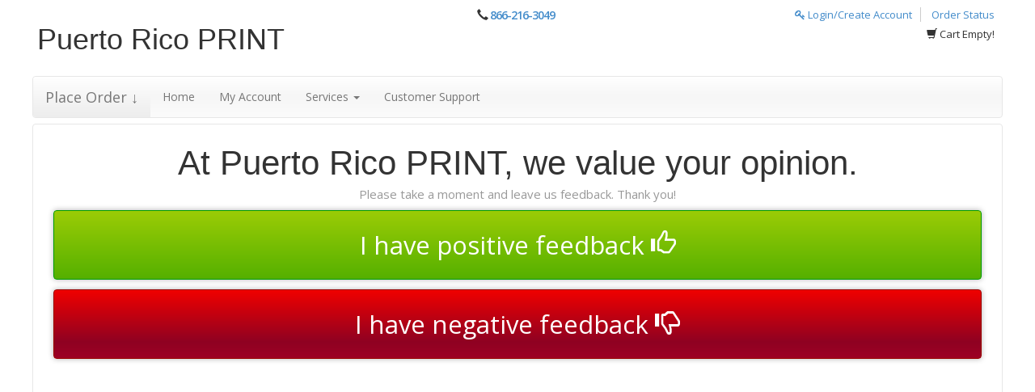

--- FILE ---
content_type: text/html; charset=utf-8
request_url: https://store.puertoricoprint.com/feedback/feedback.html
body_size: 10529
content:
<!DOCTYPE html>
<html lang="en">
<!--rewind responsive theme-->
<head>
    <meta charset="utf-8">
            <script>
            var _rollbarConfig = {
                accessToken: '444821ec1ab7428abe5482c5abc77892',
                captureUncaught: true,
                captureUnhandledRejections: true,
                payload: {
                    environment: "production"
                },
                recorder: {
                    enabled: true
                },
                // ACS-36820: filter benign ResizeObserver loop notifications to reduce Rollbar noise
                // ACS-RB-447567446257: ignore IG in-app browser WKWebView bridge noise
                checkIgnore: function(isUncaught, args, payload) {
                    try {
                        var msg = (payload && payload.body && payload.body.message && payload.body.message.body) || '';
                        var errMsg = (payload && payload.body && payload.body.trace && payload.body.trace.exception && payload.body.trace.exception.message) || '';
                        var text = (String(msg) + ' ' + String(errMsg)).toLowerCase();
                        // Benign ResizeObserver noise
                        if (text.indexOf('resizeobserver loop completed') !== -1) {
                            return true; // ignore
                        }
                        if (text.indexOf('resizeobserver loop limit exceeded') !== -1) {
                            return true; // ignore
                        }
                        if (text.indexOf('resizeobserver') !== -1 && text.indexOf('undelivered') !== -1) {
                            return true; // ignore
                        }
                        // Instagram in-app iOS browser occasionally emits: "Object Not Found Matching Id:*, MethodName:update, ParamCount:*"
                        // Treat this as third-party WKWebView bridge noise; ignore only when message matches and UA indicates Instagram.
                        var ua = (typeof navigator !== 'undefined' && navigator.userAgent) ? navigator.userAgent : '';
                        if (text.indexOf('object not found matching id') !== -1 && text.indexOf('methodname:update') !== -1 && /instagram/i.test(ua)) {
                            return true; // ignore IG in-app bridge error
                        }

                        // Firefox browser extensions: ignore when stack is exclusively from moz-extension://
                        var trace = payload && payload.body && payload.body.trace;
                        var frames = trace && trace.frames ? trace.frames : [];
                        function isMozExt(fn) {
                            return typeof fn === 'string' && fn.indexOf('moz-extension://') === 0;
                        }
                        var allFramesFromExtension = false;
                        if (frames && frames.length) {
                            var anyNonExt = false;
                            for (var i = 0; i < frames.length; i++) {
                                var fn = frames[i] && frames[i].filename;
                                if (!isMozExt(fn)) { anyNonExt = true; break; }
                            }
                            allFramesFromExtension = !anyNonExt;
                        }
                        var rawFilename = trace && trace.exception && trace.exception.filename;
                        if (allFramesFromExtension || isMozExt(rawFilename)) {
                            return true; // ignore extension-only errors
                        }
                    } catch (e) { }
                    return false;
                },
                transform: function(payload) {
                    try {
                        var msg = (payload && payload.body && payload.body.message && payload.body.message.body) || '';
                        var errMsg = (payload && payload.body && payload.body.trace && payload.body.trace.exception && payload.body.trace.exception.message) || '';
                        var text = (String(msg) + ' ' + String(errMsg)).toLowerCase();
                        // Tag ResizeObserver noise
                        if (text.indexOf('resizeobserver') !== -1) {
                            payload.custom = payload.custom || {};
                            payload.custom.client_filter = 'resizeobserver';
                        }
                        // Tag Instagram in-app WKWebView bridge noise for visibility (if not ignored)
                        var ua = (typeof navigator !== 'undefined' && navigator.userAgent) ? navigator.userAgent : '';
                        if (/instagram/i.test(ua) && (text.indexOf('object not found matching id') !== -1 || text.indexOf('methodname:update') !== -1)) {
                            payload.custom = payload.custom || {};
                            payload.custom.client_filter = (payload.custom.client_filter ? payload.custom.client_filter + ',' : '') + 'ig_wkwebview';
                        }
                    } catch (e) { }
                }
            };
            // Rollbar Snippet
            !function (r) {
                function e(n) {
                    if (o[n]) return o[n].exports;
                    var t = o[n] = {exports: {}, id: n, loaded: !1};
                    return r[n].call(t.exports, t, t.exports, e), t.loaded = !0, t.exports
                }

                var o = {};
                return e.m = r, e.c = o, e.p = "", e(0)
            }([function (r, e, o) {
                "use strict";
                var n = o(1), t = o(4);
                _rollbarConfig = _rollbarConfig || {}, _rollbarConfig.rollbarJsUrl = _rollbarConfig.rollbarJsUrl || "https://cdn.rollbar.com/rollbarjs/refs/tags/v3.0.0-beta.1/rollbar.min.js", _rollbarConfig.async = void 0 === _rollbarConfig.async || _rollbarConfig.async;
                var a = n.setupShim(window, _rollbarConfig), l = t(_rollbarConfig);
                window.rollbar = n.Rollbar, a.loadFull(window, document, !_rollbarConfig.async, _rollbarConfig, l)
            }, function (r, e, o) {
                "use strict";

                function n(r) {
                    return function () {
                        try {
                            return r.apply(this, arguments)
                        } catch (r) {
                            try {
                                console.error("[Rollbar]: Internal error", r)
                            } catch (r) {
                            }
                        }
                    }
                }

                function t(r, e) {
                    this.options = r, this._rollbarOldOnError = null;
                    var o = s++;
                    this.shimId = function () {
                        return o
                    }, "undefined" != typeof window && window._rollbarShims && (window._rollbarShims[o] = {
                        handler: e,
                        messages: []
                    })
                }

                function a(r, e) {
                    if (r) {
                        var o = e.globalAlias || "Rollbar";
                        if ("object" == typeof r[o]) return r[o];
                        r._rollbarShims = {}, r._rollbarWrappedError = null;
                        var t = new p(e);
                        return n(function () {
                            e.captureUncaught && (t._rollbarOldOnError = r.onerror, i.captureUncaughtExceptions(r, t, !0), i.wrapGlobals(r, t, !0)), e.captureUnhandledRejections && i.captureUnhandledRejections(r, t, !0);
                            var n = e.autoInstrument;
                            return e.enabled !== !1 && (void 0 === n || n === !0 || "object" == typeof n && n.network) && r.addEventListener && (r.addEventListener("load", t.captureLoad.bind(t)), r.addEventListener("DOMContentLoaded", t.captureDomContentLoaded.bind(t))), r[o] = t, t
                        })()
                    }
                }

                function l(r) {
                    return n(function () {
                        var e = this, o = Array.prototype.slice.call(arguments, 0),
                            n = {shim: e, method: r, args: o, ts: new Date};
                        window._rollbarShims[this.shimId()].messages.push(n)
                    })
                }

                var i = o(2), s = 0, d = o(3), c = function (r, e) {
                    return new t(r, e)
                }, p = function (r) {
                    return new d(c, r)
                };
                t.prototype.loadFull = function (r, e, o, t, a) {
                    var l = function () {
                        var e;
                        if (void 0 === r._rollbarDidLoad) {
                            e = new Error("rollbar.js did not load");
                            for (var o, n, t, l, i = 0; o = r._rollbarShims[i++];) for (o = o.messages || []; n = o.shift();) for (t = n.args || [], i = 0; i < t.length; ++i) if (l = t[i], "function" == typeof l) {
                                l(e);
                                break
                            }
                        }
                        "function" == typeof a && a(e)
                    }, i = !1, s = e.createElement("script"), d = e.getElementsByTagName("script")[0], c = d.parentNode;
                    s.crossOrigin = "", s.src = t.rollbarJsUrl, o || (s.async = !0), s.onload = s.onreadystatechange = n(function () {
                        if (!(i || this.readyState && "loaded" !== this.readyState && "complete" !== this.readyState)) {
                            s.onload = s.onreadystatechange = null;
                            try {
                                c.removeChild(s)
                            } catch (r) {
                            }
                            i = !0, l()
                        }
                    }), c.insertBefore(s, d)
                }, t.prototype.wrap = function (r, e, o) {
                    try {
                        var n;
                        if (n = "function" == typeof e ? e : function () {
                            return e || {}
                        }, "function" != typeof r) return r;
                        if (r._isWrap) return r;
                        if (!r._rollbar_wrapped && (r._rollbar_wrapped = function () {
                            o && "function" == typeof o && o.apply(this, arguments);
                            try {
                                return r.apply(this, arguments)
                            } catch (o) {
                                var e = o;
                                throw e && ("string" == typeof e && (e = new String(e)), e._rollbarContext = n() || {}, e._rollbarContext._wrappedSource = r.toString(), window._rollbarWrappedError = e), e
                            }
                        }, r._rollbar_wrapped._isWrap = !0, r.hasOwnProperty)) for (var t in r) r.hasOwnProperty(t) && (r._rollbar_wrapped[t] = r[t]);
                        return r._rollbar_wrapped
                    } catch (e) {
                        return r
                    }
                };
                for (var u = "log,debug,info,warn,warning,error,critical,global,configure,handleUncaughtException,handleUnhandledRejection,captureEvent,captureDomContentLoaded,captureLoad".split(","), f = 0; f < u.length; ++f) t.prototype[u[f]] = l(u[f]);
                r.exports = {setupShim: a, Rollbar: p}
            }, function (r, e) {
                "use strict";

                function o(r, e, o) {
                    if (r) {
                        var t;
                        if ("function" == typeof e._rollbarOldOnError) t = e._rollbarOldOnError; else if (r.onerror) {
                            for (t = r.onerror; t._rollbarOldOnError;) t = t._rollbarOldOnError;
                            e._rollbarOldOnError = t
                        }
                        var a = function () {
                            var o = Array.prototype.slice.call(arguments, 0);
                            n(r, e, t, o)
                        };
                        o && (a._rollbarOldOnError = t), r.onerror = a
                    }
                }

                function n(r, e, o, n) {
                    r._rollbarWrappedError && (n[4] || (n[4] = r._rollbarWrappedError), n[5] || (n[5] = r._rollbarWrappedError._rollbarContext), r._rollbarWrappedError = null), e.handleUncaughtException.apply(e, n), o && o.apply(r, n)
                }

                function t(r, e, o) {
                    if (r) {
                        "function" == typeof r._rollbarURH && r._rollbarURH.belongsToShim && r.removeEventListener("unhandledrejection", r._rollbarURH);
                        var n = function (r) {
                            var o, n, t;
                            try {
                                o = r.reason
                            } catch (r) {
                                o = void 0
                            }
                            try {
                                n = r.promise
                            } catch (r) {
                                n = "[unhandledrejection] error getting `promise` from event"
                            }
                            try {
                                t = r.detail, !o && t && (o = t.reason, n = t.promise)
                            } catch (r) {
                                t = "[unhandledrejection] error getting `detail` from event"
                            }
                            o || (o = "[unhandledrejection] error getting `reason` from event"), e && e.handleUnhandledRejection && e.handleUnhandledRejection(o, n)
                        };
                        n.belongsToShim = o, r._rollbarURH = n, r.addEventListener("unhandledrejection", n)
                    }
                }

                function a(r, e, o) {
                    if (r) {
                        var n, t,
                            a = "EventTarget,Window,Node,ApplicationCache,AudioTrackList,ChannelMergerNode,CryptoOperation,EventSource,FileReader,HTMLUnknownElement,IDBDatabase,IDBRequest,IDBTransaction,KeyOperation,MediaController,MessagePort,ModalWindow,Notification,SVGElementInstance,Screen,TextTrack,TextTrackCue,TextTrackList,WebSocket,WebSocketWorker,Worker,XMLHttpRequest,XMLHttpRequestEventTarget,XMLHttpRequestUpload".split(",");
                        for (n = 0; n < a.length; ++n) t = a[n], r[t] && r[t].prototype && l(e, r[t].prototype, o)
                    }
                }

                function l(r, e, o) {
                    if (e.hasOwnProperty && e.hasOwnProperty("addEventListener")) {
                        for (var n = e.addEventListener; n._rollbarOldAdd && n.belongsToShim;) n = n._rollbarOldAdd;
                        var t = function (e, o, t) {
                            n.call(this, e, r.wrap(o), t)
                        };
                        t._rollbarOldAdd = n, t.belongsToShim = o, e.addEventListener = t;
                        for (var a = e.removeEventListener; a._rollbarOldRemove && a.belongsToShim;) a = a._rollbarOldRemove;
                        var l = function (r, e, o) {
                            a.call(this, r, e && e._rollbar_wrapped || e, o)
                        };
                        l._rollbarOldRemove = a, l.belongsToShim = o, e.removeEventListener = l
                    }
                }

                r.exports = {captureUncaughtExceptions: o, captureUnhandledRejections: t, wrapGlobals: a}
            }, function (r, e) {
                "use strict";

                function o(r, e) {
                    this.impl = r(e, this), this.options = e, n(o.prototype)
                }

                function n(r) {
                    for (var e = function (r) {
                        return function () {
                            var e = Array.prototype.slice.call(arguments, 0);
                            if (this.impl[r]) return this.impl[r].apply(this.impl, e)
                        }
                    }, o = "log,debug,info,warn,warning,error,critical,global,configure,handleUncaughtException,handleUnhandledRejection,_createItem,wrap,loadFull,shimId,captureEvent,captureDomContentLoaded,captureLoad".split(","), n = 0; n < o.length; n++) r[o[n]] = e(o[n])
                }

                o.prototype._swapAndProcessMessages = function (r, e) {
                    this.impl = r(this.options);
                    for (var o, n, t; o = e.shift();) n = o.method, t = o.args, this[n] && "function" == typeof this[n] && ("captureDomContentLoaded" === n || "captureLoad" === n ? this[n].apply(this, [t[0], o.ts]) : this[n].apply(this, t));
                    return this
                }, r.exports = o
            }, function (r, e) {
                "use strict";
                r.exports = function (r) {
                    return function (e) {
                        if (!e && !window._rollbarInitialized) {
                            r = r || {};
                            for (var o, n, t = r.globalAlias || "Rollbar", a = window.rollbar, l = function (r) {
                                return new a(r)
                            }, i = 0; o = window._rollbarShims[i++];) n || (n = o.handler), o.handler._swapAndProcessMessages(l, o.messages);
                            window[t] = n, window._rollbarInitialized = !0
                        }
                    }
                }
            }]);
            // End Rollbar Snippet
        </script>
    
    
    <meta name="referrer" content="unsafe-url">
    <meta http-equiv="X-UA-Compatible" content="IE=edge">

            <meta property="og:image" content=""/>
        <meta property="og:image:secure_url" content="" />
    
    <meta name="viewport" content="initial-scale=.75, width=device-width, user-scalable=yes, minimum-scale=.5, maximum-scale=2.0">

    
    <meta name="robots" content="noarchive">

    <title>Customer Feedback | Puerto Rico PRINT</title>
    <meta name="keywords" content="feedback, customer feedback, Puerto Rico PRINT performance, contact Puerto Rico PRINT, Puerto Rico PRINT contact"/>
    <meta name="description" content="If you have any questions, concerns, or just generally feel like giving us any feedback!"/>
    <link rel="canonical" href="https://store.puertoricoprint.com/feedback/feedback.html"/>

    <meta property="og:title" content="Customer Feedback | Puerto Rico PRINT" />
    <meta property="og:description" content="If you have any questions, concerns, or just generally feel like giving us any feedback!" />
    <meta property="og:url" content="https://store.puertoricoprint.com/feedback/feedback.html" />
    <meta property="og:type" content="website" />
    <meta name="twitter:title" content="Customer Feedback | Puerto Rico PRINT" />
    <meta name="twitter:description" content="If you have any questions, concerns, or just generally feel like giving us any feedback!" />
    <meta name="msapplication-TileColor" content="#ffffff" />
<meta name="msapplication-TileImage" content="https://s3.amazonaws.com/autoprint/11/images/branding/26/default-favicon.ico">
<meta name="msapplication-square70x70logo" content="https://s3.amazonaws.com/autoprint/11/images/branding/26/default-favicon.ico" />
<meta name="msapplication-square150x150logo" content="https://s3.amazonaws.com/autoprint/11/images/branding/26/default-favicon.ico" />
<meta name="msapplication-wide310x150logo" content="https://s3.amazonaws.com/autoprint/11/images/branding/26/default-favicon.ico" />
<meta name="msapplication-square310x310logo" content="https://s3.amazonaws.com/autoprint/11/images/branding/26/default-favicon.ico" />
<link rel="apple-touch-icon" type="image/x-icon" sizes="16x16" href="https://s3.amazonaws.com/autoprint/11/images/branding/26/default-favicon.ico">
<link rel="apple-touch-icon-precomposed" type="image/x-icon" sizes="16x16" href="https://s3.amazonaws.com/autoprint/11/images/branding/26/default-favicon.ico">
<link rel="apple-touch-icon" type="image/x-icon" sizes="32x32" href="https://s3.amazonaws.com/autoprint/11/images/branding/26/default-favicon.ico">
<link rel="apple-touch-icon-precomposed" type="image/x-icon" sizes="32x32" href="https://s3.amazonaws.com/autoprint/11/images/branding/26/default-favicon.ico">
<link rel="apple-touch-icon" type="image/x-icon" sizes="48x48" href="https://s3.amazonaws.com/autoprint/11/images/branding/26/default-favicon.ico">
<link rel="apple-touch-icon-precomposed" type="image/x-icon" sizes="48x48" href="https://s3.amazonaws.com/autoprint/11/images/branding/26/default-favicon.ico">
<link rel="apple-touch-icon" type="image/x-icon" sizes="60x60" href="https://s3.amazonaws.com/autoprint/11/images/branding/26/default-favicon.ico">
<link rel="apple-touch-icon-precomposed" type="image/x-icon" sizes="60x60" href="https://s3.amazonaws.com/autoprint/11/images/branding/26/default-favicon.ico">
<link rel="apple-touch-icon" type="image/x-icon" sizes="72x72" href="https://s3.amazonaws.com/autoprint/11/images/branding/26/default-favicon.ico">
<link rel="apple-touch-icon-precomposed" type="image/x-icon" sizes="72x72" href="https://s3.amazonaws.com/autoprint/11/images/branding/26/default-favicon.ico">
<link rel="apple-touch-icon" type="image/x-icon" sizes="96x96" href="https://s3.amazonaws.com/autoprint/11/images/branding/26/default-favicon.ico">
<link rel="apple-touch-icon-precomposed" type="image/x-icon" sizes="96x96" href="https://s3.amazonaws.com/autoprint/11/images/branding/26/default-favicon.ico">
<link rel="apple-touch-icon" type="image/x-icon" sizes="114x114" href="https://s3.amazonaws.com/autoprint/11/images/branding/26/default-favicon.ico">
<link rel="apple-touch-icon-precomposed" type="image/x-icon" sizes="114x114" href="https://s3.amazonaws.com/autoprint/11/images/branding/26/default-favicon.ico">
<link rel="apple-touch-icon" type="image/x-icon" sizes="120x120" href="https://s3.amazonaws.com/autoprint/11/images/branding/26/default-favicon.ico">
<link rel="apple-touch-icon-precomposed" type="image/x-icon" sizes="120x120" href="https://s3.amazonaws.com/autoprint/11/images/branding/26/default-favicon.ico">
<link rel="apple-touch-icon" type="image/x-icon" sizes="128x128" href="https://s3.amazonaws.com/autoprint/11/images/branding/26/default-favicon.ico">
<link rel="apple-touch-icon-precomposed" type="image/x-icon" sizes="128x128" href="https://s3.amazonaws.com/autoprint/11/images/branding/26/default-favicon.ico">
<link rel="apple-touch-icon" type="image/x-icon" sizes="144x144" href="https://s3.amazonaws.com/autoprint/11/images/branding/26/default-favicon.ico">
<link rel="apple-touch-icon-precomposed" type="image/x-icon" sizes="144x144" href="https://s3.amazonaws.com/autoprint/11/images/branding/26/default-favicon.ico">
<link rel="apple-touch-icon" type="image/x-icon" sizes="152x152" href="https://s3.amazonaws.com/autoprint/11/images/branding/26/default-favicon.ico">
<link rel="apple-touch-icon-precomposed" type="image/x-icon" sizes="152x152" href="https://s3.amazonaws.com/autoprint/11/images/branding/26/default-favicon.ico">
<link rel="shortcut icon" type="image/x-icon" href="https://s3.amazonaws.com/autoprint/11/images/branding/26/default-favicon.ico">

    <!-- When updating Bootstrap make sure 'Ensure text remains visible during webfont load' is accounted for, currently using font-display:swap; -->
    <link rel="stylesheet" href="https://autoprint-cdn.s3.amazonaws.com/themes/rewind-responsive/css/bootstrap-3.1.1.min.css?version=3.3.467" />        <link rel="stylesheet" href="https://autoprint-cdn.s3.amazonaws.com/themes/rewind-responsive/css/jquery-ui-1.10.3.css?version=3.3.467" />    <!-- When updating Font Awesome make sure 'Ensure text remains visible during webfont load' is accounted for, currently using font-display:swap; -->
    <link rel="stylesheet" href="https://autoprint-cdn.s3.amazonaws.com/cart-includes/libraries/font-awesome-4.5.0/css/font-awesome.min.css?version=3.3.467" />        <link rel="stylesheet" href="https://autoprint-cdn.s3.amazonaws.com/public-cart/css/app.css?version=3.3.467" />    <link rel="stylesheet" href="https://autoprint-cdn.s3.amazonaws.com/themes/rewind-responsive/css/validation-min.css?version=3.3.467" />    <link rel="stylesheet" href="https://autoprint-cdn.s3.amazonaws.com/cart-includes/js/jgrowl/jquery.jgrowl.css?version=3.3.467" />
    <link href='https://fonts.googleapis.com/css?family=Open+Sans:300,regular,500,600,700,800,300italic,italic,500italic,600italic,700italic,800italic&display=swap' rel='stylesheet'>

    <style>
        #overDiv {
            -webkit-box-shadow: 0 0 15px 0 rgba(0, 0, 0, 0);
            -moz-box-shadow: 0 0 15px 0 rgba(0, 0, 0, 0);
            box-shadow: 0 0 15px 0 rgba(0, 0, 0, 0);
            border-radius: 6px 6px 6px 6px;
            -moz-border-radius: 6px 6px 6px 6px;
            -webkit-border-radius: 6px 6px 6px 6px;
            border: 1px solid #666;
            padding: 10px;
            background-color: #fff;
        }

        #overDiv table {
            background-color: #fff;
        }

        /* ACS-36612: Normalize SweetAlert2 font size to match legacy look */
        .swal2-popup { font-size: 16px; }
    </style>
    <script>
        var SERVER_NAME = 'https://store.puertoricoprint.com/';
        var CART_SERVER_NAME = 'https://store.puertoricoprint.com/';
        var CUSTOMER_SERVER_NAME = 'https://store.puertoricoprint.com/';
        var SITE_CODE = 'PUERTOP';
        var isLoggedIn = false;
        var GTM_IN_USE = false;
    </script>

    <script src="https://autoprint-cdn.s3.amazonaws.com/cart-includes/libraries/jquery-3.7.1/jquery-3.7.1.min.js?version=3.3.467"></script>    <script src="https://autoprint-cdn.s3.amazonaws.com/cart-includes/libraries/jquery-3.7.1/jquery-migrate-3.5.2.min.js?version=3.3.467"></script>    <script src="https://autoprint-cdn.s3.amazonaws.com/cart-includes/js/jquery.1.x.support.js?version=3.3.467"></script>        <script src="https://autoprint-cdn.s3.amazonaws.com/cart-includes/js/jquery-ui/jquery-ui-1.11.4.min.js?version=3.3.467"></script>    <script src="https://autoprint-cdn.s3.amazonaws.com/themes/rewind-responsive/scripts/bootstrap.min.js?version=3.3.467"></script>
    
                
    <!-- cms css include -->
    <style>
            .sidebar {
        float: left;
        margin-right: 1%;
    }

        </style>

                <link rel="stylesheet" href="https://s3.amazonaws.com/autoprint/public/styles/11/26/ThemeCSS.css?version=3.3.467" />        <!-- cms css include -->

    <script>
        window.onload = function () {
            setTimeout('$.unblockUI();', 1000);
        };

            </script>

    
    
    <!-- JSON-LD markup -->
            <script type="application/ld+json">
        {
          "@context" : "http://schema.org",
          "@type" : "LocalBusiness",
          "name" : "Puerto Rico PRINT",
          "image" : "",
          "telephone" : "866-216-3049",
          "address" : {
            "@type" : "PostalAddress",
            "streetAddress" : "PO Box 7938",
            "addressLocality" : "San Juan",
            "addressRegion" : "PR",
            "addressCountry" : "United States",
            "postalCode" : ""
          }
        }
        </script>
    
</head>
<meta name="csrf-token" content="QWNqehdVO9R6assUP2C3VKCf2my2nqdAiGEm5osR"><script>if (window.jQuery && !window.$) { window.$ = window.jQuery; }</script>
<body>

    <!-- STANDARD HEADER START-->
    <div class="header rounded-small">
        <div class="container header-container">
            <!-- HEADER LEFT START -->
            <div class="header-top-group">
                <div class="header-left">
                    <div class="logo">
                        <a href="https://store.puertoricoprint.com/">
                                                            <h1>Puerto Rico PRINT</h1>
                                                    </a>
                    </div>
                </div>
                <!-- HEADER RIGHT END -->
                <!-- HEADER CENTER START -->
                <div class="header-center">
                                            <div id="phone-number" class="click-to-call">
                                                            <span class="glyphicon glyphicon-earphone"></span> <a
                                    href="tel:866-216-3049">866-216-3049</a>
                                                    </div>
                                                        </div>
                <!-- HEADER CENTER END -->
                <!-- HEADER RIGHT START -->
                <div class="header-right">
                                            <div id="login-nav" class="dropdown">
                                                                <a href="https://store.puertoricoprint.com/account/login.html"><i
                                            class="fa fa-key" aria-hidden="true"></i> Login/Create Account</a>
                                    <a href="https://store.puertoricoprint.com/store/track-order.html"
                                       class="login-last">Order Status</a>
                                                            </div>
                        <div class="cart-links">
                                                            <span class="glyphicon glyphicon-shopping-cart"></span>
                                <span class="view-cart">Cart Empty!</span>
                                                    </div>

                                                    <div class="owes-money">
                                <a rel='nofollow' href='https://store.puertoricoprint.com/orders/view-my-orders.html'></a>
                            </div>
                                                            </div>
                <!-- HEADER RIGHT END -->
            </div>
        </div>
        <div class="container navbar-container">

            <nav class="navbar navbar-default main-menu  light-accents light-borders rounded-small">
                <div class="container-fluid">
                    <!-- Brand and toggle get grouped for better mobile display -->
                    <div class="navbar-header">
                        <button type="button" class="navbar-toggle" data-toggle="collapse"
                                data-target="#auto-print-nav-collapse">
                            <span class="sr-only">Toggle navigation</span>
                            <span class="icon-bar"></span>
                            <span class="icon-bar"></span>
                            <span class="icon-bar"></span>
                        </button>
                                                    <a class="navbar-brand product-menu" href="#" id="product-menu">
                                                                    Place Order &#x2193;
                                                            </a>
                                            </div>

                    <!-- Collect the nav links, forms, and other content for toggling -->
                    <div class="collapse navbar-collapse" id="auto-print-nav-collapse">
                        <ul class="nav navbar-nav">
                                                            <li><a href="https://store.puertoricoprint.com/">Home</a></li>
                                                                                                            <li><a rel="nofollow" href="https://store.puertoricoprint.com/home/dashboard.html">My Account</a></li>
                                                                                                        <li class="dropdown">
                                        <a href="#" class="dropdown-toggle" data-toggle="dropdown">Services                                            <span class="caret"></span></a>
                                        <ul class="dropdown-menu">
                                            <li>
                                                <a href="https://store.puertoricoprint.com/services/printing-services.html">Printing Services</a>
                                            </li>
                                            <li>
                                                <a href="https://store.puertoricoprint.com/services/design-services.html">Design Services</a>
                                            </li>
                                            <li class="divider"></li>
                                            <li>
                                                <a href="https://store.puertoricoprint.com/services/mailing-services.html">Mailing Services</a>
                                            </li>
                                            <li>
                                                <a href="https://store.puertoricoprint.com/services/mailing-lists.html">Mailing Lists</a>
                                            </li>
                                        </ul>
                                    </li>
                                    <li><a href="https://store.puertoricoprint.com/help/index.html">Customer Support</a></li>
                                                        </ul>

                        
                                            </div><!-- /.navbar-collapse -->
                </div>
            </nav>
        </div>
    </div><!--HEADER END-->




<script>
    window.addEventListener('load', function () {
        // EXPANDS THE PRODUCT NAVIGATION MENU
        $(document).ready(function () {

            $(document).on('click', '.product-menu, .cart-view-product-menu', function () {
                $("html, body").animate({scrollTop: 0}, "fast");

                if ($("#navCatalogResult").attr('loaded') == '0') {
                    $(".nav-expanded").slideToggle('fast');

                    
                    $("#navCatalogResult").load("https://store.puertoricoprint.com/store/product_catalog.html?ajax=true", function () {
                        $("#navCatalogResult").attr('loaded', '1');
                        // Get an array of all element heights
                        var self = $(this);
                        var elementHeights = 100;
                        var maxHeight = 100;
                        var loopCount = 0;

                        function setMaxHeight() {
                            elementHeights = $(".nav-expanded").find($('.category-group-item')).map(function () {
                                return $(this).height();
                            }).get();

                            // Math.max takes a variable number of arguments
                            // `apply` is equivalent to passing each height as an argument
                            maxHeight = Math.max.apply(null, elementHeights);

                            loopCount++;
                            setCategoryHeights();
                        }

                        function setCategoryHeights() {
                            if (maxHeight <= 100 && loopCount < 5) {
                                setTimeout(function () {
                                    setMaxHeight();
                                }, 50);
                            } else {
                                // Set each height to the max height
                                $('.category-group-item').height(maxHeight);

                                if (self.is(":visible")) {
                                    self.css('margin-bottom', '6px');
                                } else {
                                    self.css('margin-bottom', '0px');
                                }
                            }
                        }

                        setMaxHeight();
                    });
                } else {
                    $(".nav-expanded").slideToggle('fast');
                }

                $(".productCategorySearch").focus();
            });

            $('.unsetPortal').click(function () {
                swal({
                    title: "Exit Portal",
                    html: "Are you sure you would like to exit the portal?\n\n<span style='color: #7d7d7d;'>This action will be cancelled if no selection is made within <strong>30 seconds</strong>.</span>",
                    type: "question",
                    showCancelButton: true,
                    confirmButtonColor: "#5cb85c",
                    confirmButtonText: "Yes",
                    cancelButtonColor: "#d33",
                    cancelButtonText: "No",
                    timer: 30000
                }).then(function () {
                    $.ajax({
                        headers: {
                            'X-CSRF-TOKEN': document.querySelector('meta[name="csrf-token"]').getAttribute('content')
                        },

                        url: 'https://store.puertoricoprint.com/canvasBase/ajaxLogoutPortal.html',
                        success: function (response) {
                            $(".unsetPortal").hide();
                            $.growlUI('', "You have successfully exited the portal!<br><br>You will now be redirected to the normal website.", 5000);

                            window.location = 'https://store.puertoricoprint.com/';

                            setTimeout(function () {
                                window.location.reload();
                            }, 3500);
                        }
                    });
                }, function (dismiss) {
                    // dismiss can be "cancel", "overlay", "close", "timer"
                    if (dismiss === "cancel") {
                        swal.clickCancel();
                        swal("Canceled!", "The request was cancelled!", "success");
                    } else if (dismiss === "timer") {
                        swal.clickCancel();
                        swal("Canceled!", "The request was automatically cancelled!", "success");
                    }
                });
            });
        });
    });
</script><!-- NAV MENU EXPANDED -->

<div class="container expanded-nav">
    <div class="nav-expanded rounded-small light-accents"
         style="display:none;">
        <div class="content-block">
            <div class="input-group" id="productSearchTool">
                <div id="multiple-datasets" class="search-tool-group">
                    <input id="header-search-expanded" type="text"
                           class="form-control cat-product-search-input productCategorySearch header-search"
                           placeholder="Search Products" name="productCategorySearch">
                    <label for="header-search-expanded"><i class="fa fa-search" aria-hidden="true"></i><span
                            class="sr-only">Search Products</span></label>
                </div>
            </div><!-- /input-group -->
            <div class="alert alert-danger noCategories" role="alert">
                <span class="glyphicon glyphicon-alert"></span> No products match this search            </div>
            <div id="navCatalogResult" loaded="0">
                <h3 style="text-align:center;"><i class="fa fa-cog fa-spin"></i> Please wait...</h3>
            </div>

        </div>
    </div>
</div><!-- NAV MENU EXPANDED -->

<!-- NO HEADER END -->





<!-- CONTAINER START -->
<div class="container" id="content" cartrestored="0">
    
    
    <!-- Custom styles for this template -->
<link rel="stylesheet" href="/themes/rewind-responsive/css/review-min.css">

<div class="container light-borders  rounded-small" id="feedback-container">

    <h1 class="feedback-title">At Puerto Rico PRINT, we value your opinion.</h1>
    <p class="subheading">Please take a moment and leave us feedback. Thank you!</p>

    <a href="#" class="btn btn-success col-lg-12 big-button" id="goodButton"> I have positive feedback        <span class="glyphicon glyphicon-thumbs-up"></span> </a>

    <a href="#" class="btn btn-default col-lg-12 big-button" id="badButton"> I have negative feedback        <span class="glyphicon glyphicon-thumbs-down"></span> </a>

    <div id="goodExperience">
        <h2 class="feedback-mainbutton">I have <span class="green">positive</span> feedback <span class="glyphicon glyphicon-thumbs-up"></span></h2>
                    <p class="experience alert alert-success">Fantastic! We'd love it if you share your feedback with us.</p>

            <a href="/contact/contact.html?feedback" class="btn btn-default col-lg-12 big-button experience-button">
                Tell Us About It                <span class="glyphicon glyphicon-comment"></span></a>
        
    </div>

    <div id="badExperience">
        <h2 class="feedback-mainbutton"><span class="red">I have negative</span> feedback <span class="glyphicon glyphicon-thumbs-down"></span></h2>
        <p class="experience alert alert-danger">Oh no! We'd appreciate it if you'd share your experience with us so we
            can improve in the future and resolve any issues you may have had. Just click below to get started.</p>

        <a href="/contact/contact.html?feedback" class="btn btn-default col-lg-12 big-button experience-button"
           id="negative">Tell Us About It            <span class="glyphicon glyphicon-comment"></span></a>
    </div>

</div>

<script src="/themes/rewind-responsive/scripts/scripts.js?version=3.3.467"></script>
    
</div>
<!-- NO FOOTER END -->

<!-- CONTINUE DESIGN IN PROGRESS Modal -->
<div class="modal fade" id="continue-design-modal" tabindex="-1" role="dialog" aria-labelledby="continue-modal"
     aria-hidden="true">
    <div class="modal-dialog">
        <div class="modal-content">

            <div class="modal-header">
                <button type="button" class="close" data-dismiss="modal">
                    <span aria-hidden="true">&times;</span><span class="sr-only">Close</span></button>
                <h4 class="modal-title"><strong>Shopping Cart / Design Item(s)</strong></h4>
            </div>

            <div class="modal-body design-in-progress"></div>

            <div class="modal-footer">
                <button type="button" class="btn btn-default" data-dismiss="modal">Cancel</button>
            </div>

        </div>
    </div>
</div><!-- CONTINUE DESIGN IN PROGRESS Modal -->

<!-- PORTAL Modal -->
<div class="modal fade" id="select-portal" tabindex="-1" role="dialog" aria-labelledby="select-portal"
     aria-hidden="true">
    <div class="modal-dialog">
        <div class="modal-content">
            <div class="modal-header">
                <button type="button" class="close" data-dismiss="modal">
                    <span aria-hidden="true">&times;</span><span class="sr-only">Close</span></button>
                <h4 class="modal-title portal-modal-title"><strong>Create / Edit Portal</strong></h4>
            </div>
            <div class="modal-body portal-selection-content">
                <div class="canvasbaseLoader row" style="display: none">
                    <div class="col-md-12">
                        <div class="text-center">
                            <i class="fa fa-spinner fa-spin fa-4x"></i>
                        </div>
                    </div>
                </div>
            </div>
            <div class="modal-footer">
                <a id="create-organization-button" href="https://store.puertoricoprint.com/organization/edit.html"
                   type="button" style="display: none;" class="btn btn-success">Create New Organization</a>
                                <button type="button" class="btn btn-default" data-dismiss="modal">Close</button>
            </div>
        </div>
    </div>
</div>
<!-- PORTAL Modal -->

<script src="https://autoprint-cdn.s3.amazonaws.com/public-cart/js/app.js?version=3.3.467"></script><script src="https://autoprint-cdn.s3.amazonaws.com/cart-includes/js/csrf-auto.min.js?version=3.3.467"></script>
<style>
    .tooltip {
        pointer-events: none;
        position: fixed;
    }
</style>

<script>
    var I18nNumberFormatter_locale = 'en_US';
    var I18nNumberFormatter_currency = 'USD';
</script>
<script src="https://autoprint-cdn.s3.amazonaws.com/cart-includes/libraries/I18nNumberFormatter/I18nNumberFormatter.js?version=3.3.467"></script>
<script>
    var shouldDisplayOverLib = true;
    var switchCartItemLoaded = 0;
    window.addEventListener('load', function () {
        
        $(document).ready(function () {
            
            $(function () {
                $('.tooltip-button').attr('data-toggle', 'tooltip');
                $('[data-toggle="tooltip"]').tooltip({html: true});
            });

            if ($('.organization-profile-title').text().length > 20) {
                $('.organization-profile-title').html($('.organization-profile-title').html().substring(0, 20) + '...');
            } else if ($('.organization-profile-title').text().length > 0) {
                $('.organization-profile-title').html($('.organization-profile-title').html().substring(0, 20));
            }

            var productInfoTimeout = null;
            $(document).on('mouseover', '.product-menu-link', function () {

                var categoryId = $(this).attr('categoryId');
                productInfoTimeout = setTimeout(function () {
                    shouldDisplayOverLib = true;
                    $.get('/store/product-info-box.html?ajax=true&categoryId=' + categoryId, function (data) {

                        if (shouldDisplayOverLib) {
                            overlib(data);
                        }

                    });
                }, 300);

            });
            $(document).on('mouseout', '.product-menu-link', function () {

                clearTimeout(productInfoTimeout);

            });

            $(document).on('mouseleave', '.product-menu-link', function () {

                shouldDisplayOverLib = false;
                return nd();

            });

            $(document).ready(function () {
                var tz = jstz.determine();
                var timezoneName = tz.name();

                setTimeout(function () {
                    $.cookie('userTimeZone', timezoneName, {expires: 7, path: '/'});
                }, 500);
            });
            // $('.product-menu-link').

            
            
            
            
            
            $(window).resize(function () {
                if (screen.width <= 782) {
                    $('.nav.navbar-nav').css('overflow', 'scroll');
                    $('.nav.navbar-nav').css('max-height', (screen.height - $('.navbar-header').height()));
                }
            }).resize();
        });
    });
</script>




<script type="text/javascript">
    
    $(document).ajaxComplete(function (event, xhr, settings) {
        $('.tooltip-button').attr('data-toggle', 'tooltip');
        $('[data-toggle="tooltip"]').tooltip({html: true});
    });
</script>

<script type="text/javascript">
    if (typeof Rollbar == 'object') {
        document.addEventListener("securitypolicyviolation", function (e) {
            Rollbar.error("CSP Violation", {
                blockedURI: e.blockedURI,
                violatedDirective: e.violatedDirective,
                effectiveDirective: e.effectiveDirective,
                sourceFile: e.sourceFile,
                lineNumber: e.lineNumber,
                columnNumber: e.columnNumber,
                disposition: e.disposition,
                originalPolicy: e.originalPolicy,
                statusCode: e.statusCode,
                error: e,
            });
        });
    }
</script>

</body>
</html>

--- FILE ---
content_type: text/css
request_url: https://s3.amazonaws.com/autoprint/public/styles/11/26/ThemeCSS.css?version=3.3.467
body_size: 1033
content:
body, p{ font-family:#333333;font-display:swap;color:#333333;}h1,h2,h3,h4,h5,h6{ font-family:Arial;font-display:swap;}body, p, legend, div#cart-progression{ color:#333333;}h1{ color:#333333;}h2{ color:#333333;}h3{ color:#333333;}h4{ color:#333333;}.linkColor, a{ color:rgb(19, 129, 205);}.linkColor:hover, a:hover{ color:rgb(42, 100, 150);}body{ background-color:#FFFFFF;}.header, .nav-subtext, .cart-total{ color:rgb(51, 51, 51);}.dropdown-menu > li > a, #compact-header .navbar-nav > li > a, .header a, .nav-text, .view-cart a, .navbar-header h1, .ui-menu .ui-menu-item a:hover, ul.ui-autocomplete li.ui-menu-item, li.ui-menu-item a:hover {color: rgb(66, 139, 202);}@media (max-width: 767px) {.navbar-default .navbar-nav .open .dropdown-menu > li > a {color: rgb(66, 139, 202);}}#footer-wrapper, .footer-wrapper, #footer{ background-color:#333333;}#footer{ color:rgb(204, 204, 204);}#footer a{ color:#FFFFFF;}#content {padding: 0;}.footer-container.container {padding: 0;}.content-block.header-content {padding-left: 15px;padding-right: 15px;}@media screen and (min-width: 1120px) {.container { width: 100%;}}.content-block {max-width: 1200px;margin-right: auto;margin-left: auto;}@media screen and (min-width: 1120px) {;.header, .top-bar-content, .main-menu, .nav-expanded {max-width: 1200px;}}.nav-expanded .content-block {width: auto;max-width: none;}.header, #compact-header, .header-left, .header-center, .header-right {min-height: 85px;}#compact-header .caret, #compact-header > .navbar-collapse .caret {color: rgb(51, 51, 51);}@media screen and (min-width: 1120px) {#footer-wrapper {max-width: 100%;}}.search-tool-group {position: relative;font-size: 18px;}#header-search-expanded{padding-left: 12px;}#productCategorySearch, .productCategorySearch {padding-left: 35px;}.search-tool-group label {position: absolute;left: 12px;top: 3px;}.cat-product-search-input {background-color: #FFF;}.main-menu .fa-search {color: #000;}input {color: #333;}.logo img {display: block;height: auto;width: auto;max-height: 180px;;max-width: 500px;}.container#content { padding-top: 5px; max-width: 1200px;}.main-menu {margin-bottom: 0;}.header-top-group {min-height: 85px;padding: 0 10px 10px 6px;}.navbar .navbar-default .main-menu {clear: both;}@media (max-width: 1000px) {.navbar-form .form-group.search-tool-group {display: none;}.navbar.navbar-default.main-menu {}}.header {padding-bottom: 0;margin-bottom: 0;}@media screen and (max-width: 760px) {#compact-header .container, .container.footer-wrapper {padding-left: 2%;padding-right: 2%;}}.btn, .form-control { -moz-border-radius: 4px;-webkit-border-radius: 4px;border-radius: 4px;-khtml-border-radius: 4px;}#footer-wrapper {margin-bottom: 0;-moz-border-radius: 0;-webkit-border-radius: 0;border-radius: 0;-khtml-border-radius: 0;}.header .container, #header-centered .container {;padding-left: 0px;padding-right: 0px;}.main-menu {max-width: 1200px;}.container.expanded-nav {max-width: 1200px;padding-left: 0;padding-right: 0;}#footer {max-width: 1200px;}.container.footer-container {width: 100%;}.header {max-width: 1200px;}.header .container.navbar-container, #header-centered .container.navbar-container {padding-left: 0;padding-right: 0;}.navbar.navbar-default.main-menu {;}

--- FILE ---
content_type: text/css
request_url: https://store.puertoricoprint.com/themes/rewind-responsive/css/review-min.css
body_size: 966
content:
.big-button{font-size:31px;display:block;margin-bottom:12px;-webkit-box-shadow:0 0 7px 0 rgba(0,0,0,.3);-moz-box-shadow:0 0 7px 0 rgba(0,0,0,.3);box-shadow:0 0 7px 0 rgba(0,0,0,.3);padding:20px}.container h1,h2,p{text-align:center}#feedback-container{width:100%;min-height:500px}h1.feedback-title{font-size:42px;padding:0;margin:0}h2.feedback-mainbutton{border-top:1px solid #CCC;padding-top:10px;margin-top:0}.subheading{font-size:15px;color:#999;padding-top:5px}#goodButton{background:rgba(155,204,6,1);background:-moz-linear-gradient(top,rgba(155,204,6,1) 0,rgba(85,176,0,1) 100%);background:-webkit-gradient(left top,left bottom,color-stop(0,rgba(155,204,6,1)),color-stop(100%,rgba(85,176,0,1)));background:-webkit-linear-gradient(top,rgba(155,204,6,1) 0,rgba(85,176,0,1) 100%);background:-o-linear-gradient(top,rgba(155,204,6,1) 0,rgba(85,176,0,1) 100%);background:-ms-linear-gradient(top,rgba(155,204,6,1) 0,rgba(85,176,0,1) 100%);background:linear-gradient(to bottom,rgba(155,204,6,1) 0,rgba(85,176,0,1) 100%);filter:progid:DXImageTransform.Microsoft.gradient(startColorstr='#9bcc06',endColorstr='#55b000',GradientType=0);border-color:#090}#badButton,#negative:hover{color:#FFF;border-color:#900;background:rgba(240,0,0,1);background:-moz-linear-gradient(top,rgba(240,0,0,1) 0,rgba(143,2,34,1) 76%,rgba(158,0,37,1) 100%);background:-webkit-gradient(left top,left bottom,color-stop(0,rgba(240,0,0,1)),color-stop(76%,rgba(143,2,34,1)),color-stop(100%,rgba(158,0,37,1)));background:-webkit-linear-gradient(top,rgba(240,0,0,1) 0,rgba(143,2,34,1) 76%,rgba(158,0,37,1) 100%);background:-o-linear-gradient(top,rgba(240,0,0,1) 0,rgba(143,2,34,1) 76%,rgba(158,0,37,1) 100%);background:-ms-linear-gradient(top,rgba(240,0,0,1) 0,rgba(143,2,34,1) 76%,rgba(158,0,37,1) 100%);background:linear-gradient(to bottom,rgba(240,0,0,1) 0,rgba(143,2,34,1) 76%,rgba(158,0,37,1) 100%);filter:progid:DXImageTransform.Microsoft.gradient(startColorstr='#f00000',endColorstr='#9e0025',GradientType=0)}.experience-button:hover{background:rgba(155,204,6,1);background:-moz-linear-gradient(top,rgba(155,204,6,1) 0,rgba(85,176,0,1) 100%);background:-webkit-gradient(left top,left bottom,color-stop(0,rgba(155,204,6,1)),color-stop(100%,rgba(85,176,0,1)));background:-webkit-linear-gradient(top,rgba(155,204,6,1) 0,rgba(85,176,0,1) 100%);background:-o-linear-gradient(top,rgba(155,204,6,1) 0,rgba(85,176,0,1) 100%);background:-ms-linear-gradient(top,rgba(155,204,6,1) 0,rgba(85,176,0,1) 100%);background:linear-gradient(to bottom,rgba(155,204,6,1) 0,rgba(85,176,0,1) 100%);filter:progid:DXImageTransform.Microsoft.gradient(startColorstr='#9bcc06',endColorstr='#55b000',GradientType=0);border-color:#090;color:#FFF}.red{color:#dd0005}.green{color:#24db60}#badButton:hover,#goodButton:hover,.experience-button{color:#333;filter:progid:DXImageTransform.Microsoft.gradient(startColorstr='#ffffff',endColorstr='#ededed',GradientType=0)}.experience{font-size:17px}#badButton:hover,#goodButton:hover{background:-webkit-linear-gradient(top,rgba(255,255,255,1) 0,rgba(246,246,246,1) 47%,rgba(237,237,237,1) 100%);background:-o-linear-gradient(top,rgba(255,255,255,1) 0,rgba(246,246,246,1) 47%,rgba(237,237,237,1) 100%);background:-ms-linear-gradient(top,rgba(255,255,255,1) 0,rgba(246,246,246,1) 47%,rgba(237,237,237,1) 100%);background:linear-gradient(to bottom,rgba(255,255,255,1) 0,rgba(246,246,246,1) 47%,rgba(237,237,237,1) 100%);border-color:#09F}.experience-button{background:-webkit-linear-gradient(top,rgba(255,255,255,1) 0,rgba(246,246,246,1) 47%,rgba(237,237,237,1) 100%);background:-o-linear-gradient(top,rgba(255,255,255,1) 0,rgba(246,246,246,1) 47%,rgba(237,237,237,1) 100%);background:-ms-linear-gradient(top,rgba(255,255,255,1) 0,rgba(246,246,246,1) 47%,rgba(237,237,237,1) 100%);background:linear-gradient(to bottom,rgba(255,255,255,1) 0,rgba(246,246,246,1) 47%,rgba(237,237,237,1) 100%);border-color:#CCC}.review-logo{width:100px;margin-left:auto;margin-right:auto;margin-top:10px}.yelp{background-image:url(../images/reviews/yelp.png);height:50px}.yahoo{background-image:url(../images/reviews/yahoo.png);height:19px}.google{background-image:url(../images/reviews/google.png);height:35px}.city-search{background-image:url(../images/reviews/city-search.png);height:25px}#badExperience,#goodExperience{display:none}.container .text-muted{margin:20px 0}body{margin-bottom:60px}.footer{position:absolute;bottom:0;width:100%;height:60px;background-color:#f5f5f5}#feedback-container{background-color:#FFF;padding:25px}@media screen and (max-width:650px){h1{font-size:35px}.big-button{font-size:23px}}

--- FILE ---
content_type: text/javascript
request_url: https://store.puertoricoprint.com/themes/rewind-responsive/scripts/scripts.js?version=3.3.467
body_size: 559
content:
$(document).ready(function(){
// DISPLAYS THE POSITIVE REVIEW SECTION
    $("#goodButton").click(function(){
        $("#goodButton").hide();
        $("#badButton").hide();
        $("#goodExperience").show();
    });

// GETS THE CURRENT YEAR
    $('.current-year').text(new Date().getFullYear());

// DISPLAYS THE BAD REVIEW SECTION
    $("#badButton").click(function(){
        $("#goodButton").hide();
        $("#badButton").hide();
        // $("#badExperience").show();
        $(location).attr('href','/contact/contact.html?feedback')
    })

});



